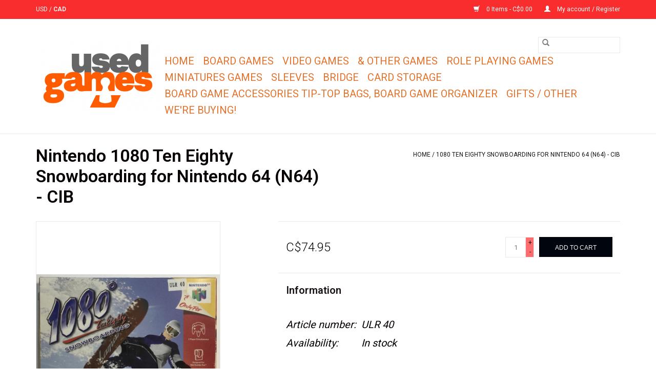

--- FILE ---
content_type: text/html;charset=utf-8
request_url: https://www.usedgames.ca/1080-ten-eighty-snowboarding-for-nintendo-64-n64-c.html
body_size: 7342
content:
<!DOCTYPE html>
<html lang="en">
  <head>
    <meta charset="utf-8"/>
<!-- [START] 'blocks/head.rain' -->
<!--

  (c) 2008-2025 Lightspeed Netherlands B.V.
  http://www.lightspeedhq.com
  Generated: 12-12-2025 @ 17:52:39

-->
<link rel="canonical" href="https://www.usedgames.ca/1080-ten-eighty-snowboarding-for-nintendo-64-n64-c.html"/>
<link rel="alternate" href="https://www.usedgames.ca/index.rss" type="application/rss+xml" title="New products"/>
<meta name="robots" content="noodp,noydir"/>
<meta property="og:url" content="https://www.usedgames.ca/1080-ten-eighty-snowboarding-for-nintendo-64-n64-c.html?source=facebook"/>
<meta property="og:site_name" content="Usedgames.ca"/>
<meta property="og:title" content="1080 Ten Eighty Snowboarding for Nintendo 64 (N64) - CIB"/>
<meta property="og:image" content="https://cdn.shoplightspeed.com/shops/640469/files/36350254/nintendo-1080-ten-eighty-snowboarding-for-nintendo.jpg"/>
<!--[if lt IE 9]>
<script src="https://cdn.shoplightspeed.com/assets/html5shiv.js?2025-02-20"></script>
<![endif]-->
<!-- [END] 'blocks/head.rain' -->
    <title>1080 Ten Eighty Snowboarding for Nintendo 64 (N64) - CIB - Usedgames.ca</title>
    <meta name="description" content="" />
    <meta name="keywords" content="Nintendo, 1080, Ten, Eighty, Snowboarding, for, Nintendo, 64, (N64), -, CIB" />
    <meta http-equiv="X-UA-Compatible" content="IE=edge,chrome=1">
    <meta name="viewport" content="width=device-width, initial-scale=1.0">
    <meta name="apple-mobile-web-app-capable" content="yes">
    <meta name="apple-mobile-web-app-status-bar-style" content="black">

    <link rel="shortcut icon" href="https://cdn.shoplightspeed.com/shops/640469/themes/12901/assets/favicon.ico?2025102819023120201105220000" type="image/x-icon" />
    <link href='//fonts.googleapis.com/css?family=Roboto:400,300,600' rel='stylesheet' type='text/css'>
    <link href='//fonts.googleapis.com/css?family=Roboto:400,300,600' rel='stylesheet' type='text/css'>
    <link rel="shortcut icon" href="https://cdn.shoplightspeed.com/shops/640469/themes/12901/assets/favicon.ico?2025102819023120201105220000" type="image/x-icon" />
    <link rel="stylesheet" href="https://cdn.shoplightspeed.com/shops/640469/themes/12901/assets/bootstrap-min.css?2025102819023120201105220000" />
    <link rel="stylesheet" href="https://cdn.shoplightspeed.com/shops/640469/themes/12901/assets/style.css?2025102819023120201105220000" />
    <link rel="stylesheet" href="https://cdn.shoplightspeed.com/shops/640469/themes/12901/assets/settings.css?2025102819023120201105220000" />
    <link rel="stylesheet" href="https://cdn.shoplightspeed.com/assets/gui-2-0.css?2025-02-20" />
    <link rel="stylesheet" href="https://cdn.shoplightspeed.com/assets/gui-responsive-2-0.css?2025-02-20" />
    <link rel="stylesheet" href="https://cdn.shoplightspeed.com/shops/640469/themes/12901/assets/custom.css?2025102819023120201105220000" />
        <link rel="stylesheet" href="https://cdn.shoplightspeed.com/shops/640469/themes/12901/assets/tutorial.css?2025102819023120201105220000" />
    
    <script src="https://cdn.shoplightspeed.com/assets/jquery-1-9-1.js?2025-02-20"></script>
    <script src="https://cdn.shoplightspeed.com/assets/jquery-ui-1-10-1.js?2025-02-20"></script>

    <script type="text/javascript" src="https://cdn.shoplightspeed.com/shops/640469/themes/12901/assets/global.js?2025102819023120201105220000"></script>
		<script type="text/javascript" src="https://cdn.shoplightspeed.com/shops/640469/themes/12901/assets/bootstrap-min.js?2025102819023120201105220000"></script>
    <script type="text/javascript" src="https://cdn.shoplightspeed.com/shops/640469/themes/12901/assets/jcarousel.js?2025102819023120201105220000"></script>
    <script type="text/javascript" src="https://cdn.shoplightspeed.com/assets/gui.js?2025-02-20"></script>
    <script type="text/javascript" src="https://cdn.shoplightspeed.com/assets/gui-responsive-2-0.js?2025-02-20"></script>

    <script type="text/javascript" src="https://cdn.shoplightspeed.com/shops/640469/themes/12901/assets/share42.js?2025102819023120201105220000"></script>

    <!--[if lt IE 9]>
    <link rel="stylesheet" href="https://cdn.shoplightspeed.com/shops/640469/themes/12901/assets/style-ie.css?2025102819023120201105220000" />
    <![endif]-->
    <link rel="stylesheet" media="print" href="https://cdn.shoplightspeed.com/shops/640469/themes/12901/assets/print-min.css?2025102819023120201105220000" />
  </head>
  <body class="tutorial--on">
    <header>
  <div class="topnav">
    <div class="container">
            	<div class="left">
        	
                      <div class="currencies"  aria-label="Currencies" role="region">
                            <a href="https://www.usedgames.ca/session/currency/usd/"  title="usd"
                 aria-label="Switch to usd currency">
                USD
              </a>
               /                             <a href="https://www.usedgames.ca/session/currency/cad/" class="active" title="cad"
                 aria-label="Switch to cad currency">
                CAD
              </a>
                                        </div>
        	      	</div>
      
      <div class="right">
        <span role="region" aria-label="Cart">
          <a href="https://www.usedgames.ca/cart/" title="Cart" class="cart">
            <span class="glyphicon glyphicon-shopping-cart"></span>
            0 Items - C$0.00
          </a>
        </span>
        <span>
          <a href="https://www.usedgames.ca/account/" title="My account" class="my-account">
            <span class="glyphicon glyphicon-user"></span>
                        	My account / Register
                      </a>
        </span>
      </div>
    </div>
  </div>

  <div class="navigation container">
    <div class="align">
      <div class="burger">
        <button type="button" aria-label="Open menu">
          <img src="https://cdn.shoplightspeed.com/shops/640469/themes/12901/assets/hamburger.png?20250107220320" width="32" height="32" alt="Menu">
        </button>
      </div>

              <div class="vertical logo">
          <a href="https://www.usedgames.ca/" title="Usedgames.ca">
            <img src="https://cdn.shoplightspeed.com/shops/640469/themes/12901/v/510470/assets/logo.png?20220422191901" alt="Usedgames.ca" />
          </a>
        </div>
      
      <nav class="nonbounce desktop vertical">
        <form action="https://www.usedgames.ca/search/" method="get" id="formSearch" role="search">
          <input type="text" name="q" autocomplete="off" value="" aria-label="Search" />
          <button type="submit" class="search-btn" title="Search">
            <span class="glyphicon glyphicon-search"></span>
          </button>
        </form>
        <ul region="navigation" aria-label=Navigation menu>
          <li class="item home ">
            <a class="itemLink" href="https://www.usedgames.ca/">Home</a>
          </li>
          
                    	<li class="item">
              <a class="itemLink" href="https://www.usedgames.ca/board-games/" title="Board Games">
                Board Games
              </a>
                          </li>
                    	<li class="item sub">
              <a class="itemLink" href="https://www.usedgames.ca/video-games/" title="Video Games">
                Video Games
              </a>
                            	<span class="glyphicon glyphicon-play"></span>
                <ul class="subnav">
                                      <li class="subitem">
                      <a class="subitemLink" href="https://www.usedgames.ca/video-games/nes/" title="NES">NES</a>
                                          </li>
                	                    <li class="subitem">
                      <a class="subitemLink" href="https://www.usedgames.ca/video-games/genesis/" title="Genesis">Genesis</a>
                                          </li>
                	                    <li class="subitem">
                      <a class="subitemLink" href="https://www.usedgames.ca/video-games/snes-games/" title="SNES GAMES">SNES GAMES</a>
                                          </li>
                	                    <li class="subitem">
                      <a class="subitemLink" href="https://www.usedgames.ca/video-games/n64/" title="N64">N64</a>
                                          </li>
                	                    <li class="subitem">
                      <a class="subitemLink" href="https://www.usedgames.ca/video-games/sega-game-gear-games/" title="Sega Game Gear Games">Sega Game Gear Games</a>
                                          </li>
                	                    <li class="subitem">
                      <a class="subitemLink" href="https://www.usedgames.ca/video-games/sega-cd/" title="SEGA CD">SEGA CD</a>
                                          </li>
                	                    <li class="subitem">
                      <a class="subitemLink" href="https://www.usedgames.ca/video-games/gamecube/" title="Gamecube">Gamecube</a>
                                          </li>
                	                    <li class="subitem">
                      <a class="subitemLink" href="https://www.usedgames.ca/video-games/xbox/" title="Xbox">Xbox</a>
                                          </li>
                	                    <li class="subitem">
                      <a class="subitemLink" href="https://www.usedgames.ca/video-games/pc-games/" title="PC Games">PC Games</a>
                                          </li>
                	              	</ul>
                          </li>
                    	<li class="item">
              <a class="itemLink" href="https://www.usedgames.ca/other-games/" title="&amp; Other Games">
                &amp; Other Games
              </a>
                          </li>
                    	<li class="item sub">
              <a class="itemLink" href="https://www.usedgames.ca/role-playing-games/" title="Role Playing Games">
                Role Playing Games
              </a>
                            	<span class="glyphicon glyphicon-play"></span>
                <ul class="subnav">
                                      <li class="subitem">
                      <a class="subitemLink" href="https://www.usedgames.ca/role-playing-games/d-d-35/" title="D &amp; D 3.5">D &amp; D 3.5</a>
                                          </li>
                	                    <li class="subitem">
                      <a class="subitemLink" href="https://www.usedgames.ca/role-playing-games/d-d-1st-ed/" title="D &amp; D 1st Ed">D &amp; D 1st Ed</a>
                                          </li>
                	                    <li class="subitem">
                      <a class="subitemLink" href="https://www.usedgames.ca/role-playing-games/d-d-30/" title="D &amp; D 3.0">D &amp; D 3.0</a>
                                          </li>
                	                    <li class="subitem">
                      <a class="subitemLink" href="https://www.usedgames.ca/role-playing-games/d-d-misc/" title="D &amp; D Misc.">D &amp; D Misc.</a>
                                          </li>
                	                    <li class="subitem">
                      <a class="subitemLink" href="https://www.usedgames.ca/role-playing-games/game-of-thrones/" title="Game of Thrones">Game of Thrones</a>
                                          </li>
                	              	</ul>
                          </li>
                    	<li class="item">
              <a class="itemLink" href="https://www.usedgames.ca/miniatures-games/" title="Miniatures Games">
                Miniatures Games
              </a>
                          </li>
                    	<li class="item sub">
              <a class="itemLink" href="https://www.usedgames.ca/sleeves/" title="Sleeves">
                Sleeves
              </a>
                            	<span class="glyphicon glyphicon-play"></span>
                <ul class="subnav">
                                      <li class="subitem">
                      <a class="subitemLink" href="https://www.usedgames.ca/sleeves/board-game-sleeves/" title="Board Game Sleeves">Board Game Sleeves</a>
                                              <ul class="subnav">
                                                      <li class="subitem">
                              <a class="subitemLink" href="https://www.usedgames.ca/sleeves/board-game-sleeves/euro-card-sleeves-59x92mm/" title="Euro Card Sleeves 59x92mm">Euro Card Sleeves 59x92mm</a>
                            </li>
                                                      <li class="subitem">
                              <a class="subitemLink" href="https://www.usedgames.ca/sleeves/board-game-sleeves/115x173mm-cards-sleeves/" title="115x173mm cards sleeves">115x173mm cards sleeves</a>
                            </li>
                                                      <li class="subitem">
                              <a class="subitemLink" href="https://www.usedgames.ca/sleeves/board-game-sleeves/tiny-epic-kingdoms-compatible-card-sleeves-88x125m/" title="&quot;Tiny Epic Kingdoms&quot; Compatible Card Sleeves (88x125mm)">&quot;Tiny Epic Kingdoms&quot; Compatible Card Sleeves (88x125mm)</a>
                            </li>
                                                      <li class="subitem">
                              <a class="subitemLink" href="https://www.usedgames.ca/sleeves/board-game-sleeves/sleeve-bundles/" title="Sleeve Bundles">Sleeve Bundles</a>
                            </li>
                                                      <li class="subitem">
                              <a class="subitemLink" href="https://www.usedgames.ca/sleeves/board-game-sleeves/square-card-game-sleeves-70x70mm/" title="Square card game sleeves  (70x70mm)">Square card game sleeves  (70x70mm)</a>
                            </li>
                                                      <li class="subitem">
                              <a class="subitemLink" href="https://www.usedgames.ca/sleeves/board-game-sleeves/standard-american-card-sleeves-57x89mm/" title="Standard American Card Sleeves (57x89mm)">Standard American Card Sleeves (57x89mm)</a>
                            </li>
                                                      <li class="subitem">
                              <a class="subitemLink" href="https://www.usedgames.ca/sleeves/board-game-sleeves/standard-usa-chimera-card-sleeves-575x89mm/" title="Standard USA Chimera Card Sleeves (57.5x89mm)">Standard USA Chimera Card Sleeves (57.5x89mm)</a>
                            </li>
                                                      <li class="subitem">
                              <a class="subitemLink" href="https://www.usedgames.ca/sleeves/board-game-sleeves/mini-usa-card-sleeves-41x63mm/" title="Mini USA Card Sleeves (41x63mm)">Mini USA Card Sleeves (41x63mm)</a>
                            </li>
                                                      <li class="subitem">
                              <a class="subitemLink" href="https://www.usedgames.ca/sleeves/board-game-sleeves/stardard-usa-card-sleeves-56x87mm/" title="Stardard USA Card Sleeves (56x87mm)">Stardard USA Card Sleeves (56x87mm)</a>
                            </li>
                                                      <li class="subitem">
                              <a class="subitemLink" href="https://www.usedgames.ca/sleeves/board-game-sleeves/card-game-card-sleeves-635x88mm/" title="Card Game Card Sleeves (63.5x88mm)    ">Card Game Card Sleeves (63.5x88mm)    </a>
                            </li>
                                                      <li class="subitem">
                              <a class="subitemLink" href="https://www.usedgames.ca/sleeves/board-game-sleeves/euro-game-card-sleeves-59x92mm/" title="Euro Game Card Sleeves (59x92mm)">Euro Game Card Sleeves (59x92mm)</a>
                            </li>
                                                      <li class="subitem">
                              <a class="subitemLink" href="https://www.usedgames.ca/sleeves/board-game-sleeves/mini-chimera-compatible-card-sleeves-43x65mm/" title="&quot;Mini Chimera&quot; Compatible Card Sleeves (43x65mm)">&quot;Mini Chimera&quot; Compatible Card Sleeves (43x65mm)</a>
                            </li>
                                                      <li class="subitem">
                              <a class="subitemLink" href="https://www.usedgames.ca/sleeves/board-game-sleeves/penny-card-game-card-sleeves-67x92mm/" title="Penny Card Game Card Sleeves (67x92mm)">Penny Card Game Card Sleeves (67x92mm)</a>
                            </li>
                                                      <li class="subitem">
                              <a class="subitemLink" href="https://www.usedgames.ca/sleeves/board-game-sleeves/mini-european-card-sleeves-44x68mm/" title="Mini European Card Sleeves (44x68mm)">Mini European Card Sleeves (44x68mm)</a>
                            </li>
                                                      <li class="subitem">
                              <a class="subitemLink" href="https://www.usedgames.ca/sleeves/board-game-sleeves/board-game-bundle-sleeves/" title="Board Game Bundle Sleeves">Board Game Bundle Sleeves</a>
                            </li>
                                                      <li class="subitem">
                              <a class="subitemLink" href="https://www.usedgames.ca/sleeves/board-game-sleeves/tarot-card-sleeves-70x120mm/" title="Tarot Card Sleeves (70x120mm)">Tarot Card Sleeves (70x120mm)</a>
                            </li>
                                                      <li class="subitem">
                              <a class="subitemLink" href="https://www.usedgames.ca/sleeves/board-game-sleeves/magnum-ultra-fit-80x120mm/" title=" Magnum Ultra-Fit (80x120mm)"> Magnum Ultra-Fit (80x120mm)</a>
                            </li>
                                                      <li class="subitem">
                              <a class="subitemLink" href="https://www.usedgames.ca/sleeves/board-game-sleeves/everdell-mini-compatible-sleeves-44-x-63-mm/" title="&quot;Everdell Mini Compatible&quot; Sleeves (44 X 63 MM)">&quot;Everdell Mini Compatible&quot; Sleeves (44 X 63 MM)</a>
                            </li>
                                                      <li class="subitem">
                              <a class="subitemLink" href="https://www.usedgames.ca/sleeves/board-game-sleeves/wyrmspan-compatible-card-sleeves-57x57mm/" title="&quot;Wyrmspan&quot; Compatible Card Sleeves (57x57mm) ">&quot;Wyrmspan&quot; Compatible Card Sleeves (57x57mm) </a>
                            </li>
                                                      <li class="subitem">
                              <a class="subitemLink" href="https://www.usedgames.ca/sleeves/board-game-sleeves/88x126mm-card-sleeves/" title="88x126mm card sleeves">88x126mm card sleeves</a>
                            </li>
                                                      <li class="subitem">
                              <a class="subitemLink" href="https://www.usedgames.ca/sleeves/board-game-sleeves/7xl-game-card-sleeves-130x195mm/" title="7XL Game Card Sleeves (130x195mm)">7XL Game Card Sleeves (130x195mm)</a>
                            </li>
                                                      <li class="subitem">
                              <a class="subitemLink" href="https://www.usedgames.ca/sleeves/board-game-sleeves/5xl-game-card-sleeves-120x210mm/" title="5XL Game Card Sleeves (120x210mm) ">5XL Game Card Sleeves (120x210mm) </a>
                            </li>
                                                      <li class="subitem">
                              <a class="subitemLink" href="https://www.usedgames.ca/sleeves/board-game-sleeves/4xl-game-card-sleeves-103x128mm/" title="4XL Game Card Sleeves (103x128mm) ">4XL Game Card Sleeves (103x128mm) </a>
                            </li>
                                                      <li class="subitem">
                              <a class="subitemLink" href="https://www.usedgames.ca/sleeves/board-game-sleeves/xxxl-super-large-game-card-sleeves-1015x203mm/" title="XXXL Super Large Game Card Sleeves (101.5x203mm)">XXXL Super Large Game Card Sleeves (101.5x203mm)</a>
                            </li>
                                                      <li class="subitem">
                              <a class="subitemLink" href="https://www.usedgames.ca/sleeves/board-game-sleeves/xxl-super-large-game-card-sleeves-1015x153mm/" title="XXL Super Large Game Card Sleeves (101.5x153mm)">XXL Super Large Game Card Sleeves (101.5x153mm)</a>
                            </li>
                                                      <li class="subitem">
                              <a class="subitemLink" href="https://www.usedgames.ca/sleeves/board-game-sleeves/catan-card-sleeves-54x80mm/" title="Catan Card Sleeves 54x80mm">Catan Card Sleeves 54x80mm</a>
                            </li>
                                                      <li class="subitem">
                              <a class="subitemLink" href="https://www.usedgames.ca/sleeves/board-game-sleeves/board-game-sleeves-69x69mm/" title="Board Game Sleeves (69x69mm)">Board Game Sleeves (69x69mm)</a>
                            </li>
                                                      <li class="subitem">
                              <a class="subitemLink" href="https://www.usedgames.ca/sleeves/board-game-sleeves/lost-cities-compatible-card-sleeves-magnum-ultra-f/" title="&quot;Lost Cities&quot; Compatible Card Sleeves - Magnum Ultra-Fit (70x110mm)">&quot;Lost Cities&quot; Compatible Card Sleeves - Magnum Ultra-Fit (70x110mm)</a>
                            </li>
                                                      <li class="subitem">
                              <a class="subitemLink" href="https://www.usedgames.ca/sleeves/board-game-sleeves/board-game-card-sleeves-41mm-x-67mm/" title="Board Game Card Sleeves (41mm x 67mm) ">Board Game Card Sleeves (41mm x 67mm) </a>
                            </li>
                                                  </ul>
                                          </li>
                	                    <li class="subitem">
                      <a class="subitemLink" href="https://www.usedgames.ca/sleeves/card-holders/" title="Card Holders">Card Holders</a>
                                          </li>
                	              	</ul>
                          </li>
                    	<li class="item">
              <a class="itemLink" href="https://www.usedgames.ca/bridge/" title="Bridge">
                Bridge
              </a>
                          </li>
                    	<li class="item">
              <a class="itemLink" href="https://www.usedgames.ca/card-storage/" title="Card Storage">
                Card Storage
              </a>
                          </li>
                    	<li class="item">
              <a class="itemLink" href="https://www.usedgames.ca/board-game-accessories-tip-top-bags-board-game-org/" title="Board Game  Accessories Tip-Top Bags, Board Game Organizer">
                Board Game  Accessories Tip-Top Bags, Board Game Organizer
              </a>
                          </li>
                    	<li class="item">
              <a class="itemLink" href="https://www.usedgames.ca/gifts-other/" title="Gifts / Other">
                Gifts / Other
              </a>
                          </li>
                    	<li class="item">
              <a class="itemLink" href="https://www.usedgames.ca/were-buying/" title="We&#039;re Buying!">
                We&#039;re Buying!
              </a>
                          </li>
          
          
          
                  </ul>

        <span class="glyphicon glyphicon-remove"></span>
      </nav>
    </div>
  </div>
</header>

    <div class="wrapper">
      <div class="container content" role="main">
                <div>
  <div class="page-title row">
    <div class="col-sm-6 col-md-6">
      <h1 class="product-page">
                  Nintendo 1080 Ten Eighty Snowboarding for Nintendo 64 (N64) - CIB
              </h1>

          </div>

  	<div class="col-sm-6 col-md-6 breadcrumbs text-right" role="nav" aria-label="Breadcrumbs">
  <a href="https://www.usedgames.ca/" title="Home">Home</a>

      / <a href="https://www.usedgames.ca/1080-ten-eighty-snowboarding-for-nintendo-64-n64-c.html" aria-current="true">1080 Ten Eighty Snowboarding for Nintendo 64 (N64) - CIB</a>
  </div>
	</div>

  <div class="product-wrap row">
    <div class="product-img col-sm-4 col-md-4" role="article" aria-label="Product images">
      <div class="zoombox">
        <div class="images">
                      <a class="zoom first" data-image-id="36350254">
                                              	<img src="https://cdn.shoplightspeed.com/shops/640469/files/36350254/1600x2048x2/nintendo-1080-ten-eighty-snowboarding-for-nintendo.jpg" alt="Nintendo 1080 Ten Eighty Snowboarding for Nintendo 64 (N64) - CIB">
                                          </a>
                      <a class="zoom" data-image-id="36350255">
                                              	<img src="https://cdn.shoplightspeed.com/shops/640469/files/36350255/1600x2048x2/nintendo-1080-ten-eighty-snowboarding-for-nintendo.jpg" alt="Nintendo 1080 Ten Eighty Snowboarding for Nintendo 64 (N64) - CIB">
                                          </a>
                      <a class="zoom" data-image-id="36350256">
                                              	<img src="https://cdn.shoplightspeed.com/shops/640469/files/36350256/1600x2048x2/nintendo-1080-ten-eighty-snowboarding-for-nintendo.jpg" alt="Nintendo 1080 Ten Eighty Snowboarding for Nintendo 64 (N64) - CIB">
                                          </a>
                      <a class="zoom" data-image-id="36350258">
                                              	<img src="https://cdn.shoplightspeed.com/shops/640469/files/36350258/1600x2048x2/nintendo-1080-ten-eighty-snowboarding-for-nintendo.jpg" alt="Nintendo 1080 Ten Eighty Snowboarding for Nintendo 64 (N64) - CIB">
                                          </a>
                      <a class="zoom" data-image-id="36350260">
                                              	<img src="https://cdn.shoplightspeed.com/shops/640469/files/36350260/1600x2048x2/nintendo-1080-ten-eighty-snowboarding-for-nintendo.jpg" alt="Nintendo 1080 Ten Eighty Snowboarding for Nintendo 64 (N64) - CIB">
                                          </a>
                      <a class="zoom" data-image-id="36350261">
                                              	<img src="https://cdn.shoplightspeed.com/shops/640469/files/36350261/1600x2048x2/nintendo-1080-ten-eighty-snowboarding-for-nintendo.jpg" alt="Nintendo 1080 Ten Eighty Snowboarding for Nintendo 64 (N64) - CIB">
                                          </a>
                  </div>

        <div class="thumbs row">
                      <div class="col-xs-3 col-sm-4 col-md-4">
              <a data-image-id="36350254">
                                                    	<img src="https://cdn.shoplightspeed.com/shops/640469/files/36350254/156x230x2/nintendo-1080-ten-eighty-snowboarding-for-nintendo.jpg" alt="Nintendo 1080 Ten Eighty Snowboarding for Nintendo 64 (N64) - CIB" title="Nintendo 1080 Ten Eighty Snowboarding for Nintendo 64 (N64) - CIB"/>
                                                </a>
            </div>
                      <div class="col-xs-3 col-sm-4 col-md-4">
              <a data-image-id="36350255">
                                                    	<img src="https://cdn.shoplightspeed.com/shops/640469/files/36350255/156x230x2/nintendo-1080-ten-eighty-snowboarding-for-nintendo.jpg" alt="Nintendo 1080 Ten Eighty Snowboarding for Nintendo 64 (N64) - CIB" title="Nintendo 1080 Ten Eighty Snowboarding for Nintendo 64 (N64) - CIB"/>
                                                </a>
            </div>
                      <div class="col-xs-3 col-sm-4 col-md-4">
              <a data-image-id="36350256">
                                                    	<img src="https://cdn.shoplightspeed.com/shops/640469/files/36350256/156x230x2/nintendo-1080-ten-eighty-snowboarding-for-nintendo.jpg" alt="Nintendo 1080 Ten Eighty Snowboarding for Nintendo 64 (N64) - CIB" title="Nintendo 1080 Ten Eighty Snowboarding for Nintendo 64 (N64) - CIB"/>
                                                </a>
            </div>
                      <div class="col-xs-3 col-sm-4 col-md-4">
              <a data-image-id="36350258">
                                                    	<img src="https://cdn.shoplightspeed.com/shops/640469/files/36350258/156x230x2/nintendo-1080-ten-eighty-snowboarding-for-nintendo.jpg" alt="Nintendo 1080 Ten Eighty Snowboarding for Nintendo 64 (N64) - CIB" title="Nintendo 1080 Ten Eighty Snowboarding for Nintendo 64 (N64) - CIB"/>
                                                </a>
            </div>
                      <div class="col-xs-3 col-sm-4 col-md-4">
              <a data-image-id="36350260">
                                                    	<img src="https://cdn.shoplightspeed.com/shops/640469/files/36350260/156x230x2/nintendo-1080-ten-eighty-snowboarding-for-nintendo.jpg" alt="Nintendo 1080 Ten Eighty Snowboarding for Nintendo 64 (N64) - CIB" title="Nintendo 1080 Ten Eighty Snowboarding for Nintendo 64 (N64) - CIB"/>
                                                </a>
            </div>
                      <div class="col-xs-3 col-sm-4 col-md-4">
              <a data-image-id="36350261">
                                                    	<img src="https://cdn.shoplightspeed.com/shops/640469/files/36350261/156x230x2/nintendo-1080-ten-eighty-snowboarding-for-nintendo.jpg" alt="Nintendo 1080 Ten Eighty Snowboarding for Nintendo 64 (N64) - CIB" title="Nintendo 1080 Ten Eighty Snowboarding for Nintendo 64 (N64) - CIB"/>
                                                </a>
            </div>
                  </div>
      </div>
    </div>

    <div class="product-info col-sm-8 col-md-7 col-md-offset-1">
      <form action="https://www.usedgames.ca/cart/add/69327212/" id="product_configure_form" method="post">
                  <input type="hidden" name="bundle_id" id="product_configure_bundle_id" value="">
        
        <div class="product-price row">
          <div class="price-wrap col-xs-5 col-md-5">
                        <span class="price" style="line-height: 30px;">C$74.95
                                        </span>
          </div>

          <div class="cart col-xs-7 col-md-7">
            <div class="cart">
                            	<input type="text" name="quantity" value="1" aria-label="Quantity" />
                <div class="change">
                  <button type="button" onclick="updateQuantity('up');" class="up" aria-label="Increase quantity by 1">+</button>
                  <button type="button" onclick="updateQuantity('down');" class="down" aria-label="Decrease quantity by 1">-</button>
                </div>
              	<button type="button" onclick="$('#product_configure_form').submit();" class="btn glyphicon glyphicon-shopping-cart" title="Add to cart"  aria-label="Add to cart">
                	<span aria-hidden="true">Add to cart</span>
              	</button>
                          </div>
          </div>
        </div>
      </form>

      <div class="product-tabs row">
        <div class="tabs">
          <ul>
            <li class="active col-2 information"><a rel="info" href="#">Information</a></li>
                                  </ul>
        </div>

        <div class="tabsPages">
          <div class="page info active">
            <table class="details">
            	              	                  <tr class="articlenumber">
                    <td>Article number:</td>
                    <td>ULR 40</td>
                  </tr>
              	   						
                              <tr class="availability">
                  <td>Availability:</td>
                                    <td><span class="in-stock">In stock</span>
                                      </td>
                                  </tr>
              
              
            </table>

                        <div class="clearfix"></div>

            <p class="p1"><span class="s1">Component Conditions:</span></p>
<ul class="ul1">
<li class="li2"><span class="s1">Game case is in great condition </span></li>
<li class="li2">Game box has a hard plastic covering around it</li>
<li class="li2"><span class="s1">Original Instructions have minor wear</span></li>
<li class="li2"><span class="s1">Game cartridge has minor wear</span></li>
<li class="li2"><span class="s1">Game is surrounded by a white cardboard</span></li>
<li class="li2"><span class="s1">Game also comes with additional advertising </span></li>
</ul>
<p class="p4"><span class="s1">Game has not been tested however, we can do so at time of purchase, upon request. All sales final.</span></p>
<p class="p4"><span class="s1">Game Ownership history: This game has has belonged to the same owner of this website since the day it was purchased.<span class="Apple-converted-space">  </span>It was<span class="Apple-converted-space">  </span>a rental for Grandin Video &amp; Games in St. Albert Alberta</span></p>
<p class="p4"><span class="s1">Please note that this website was launched in the summer of 2021 and is a work in progress for about another year as we add some 5000 used board games and about 3000 used video games and accessories.<span class="Apple-converted-space">  </span>So please check back once in a while!</span></p>
<p class="p4"><span class="s1">All used games may or may not have adhesive stickers on the box and/or the game cartridges. Some of these are permanent and some of these are non-permanent. If you would like any of the non-permanent labels removed please let us know in the notes field in the checkout screen. Occasionally when these labels are removed they will leave a sticky residue behind.</span></p>

                      </div>
          
          <div class="page reviews">
            
            <div class="bottom">
              <div class="right">
                <a href="https://www.usedgames.ca/account/review/42239875/">Add your review</a>
              </div>
              <span>0</span> stars based on <span>0</span> reviews
            </div>
          </div>
        </div>
      </div>
    </div>
  </div>

  <div class="product-actions row" role="complementary">
    <div class="social-media col-xs-12 col-md-4" role="group" aria-label="Share on social media">
      <div class="share42init" data-url="https://www.usedgames.ca/1080-ten-eighty-snowboarding-for-nintendo-64-n64-c.html" data-image="https://cdn.shoplightspeed.com/shops/640469/files/36350254/300x250x2/nintendo-1080-ten-eighty-snowboarding-for-nintendo.jpg"></div>
    </div>

    <div class="col-md-7 col-xs-12 col-md-offset-1">
      <div class="tags-actions row">
        <div class="tags col-xs-12 col-md-4" role="group" aria-label="Tags">
                              	          	<a href="https://www.usedgames.ca/brands/nintendo/" title="Nintendo"><h2>Nintendo</h2></a>
                  </div>

        <div class="actions col-xs-12 col-md-8 text-right" role="group" aria-label="Actions">
          <a href="https://www.usedgames.ca/account/wishlistAdd/42239875/?variant_id=69327212" title="Add to wishlist">
            Add to wishlist
          </a> /
          <a href="https://www.usedgames.ca/compare/add/69327212/" title="Add to comparison">
            Add to comparison
          </a> /
                    <a href="#" onclick="window.print(); return false;" title="Print">
            Print
          </a>
        </div>
      </div>
    </div>
  </div>

	
  </div>


<script src="https://cdn.shoplightspeed.com/shops/640469/themes/12901/assets/jquery-zoom-min.js?2025102819023120201105220000" type="text/javascript"></script>
<script type="text/javascript">
function updateQuantity(way){
    var quantity = parseInt($('.cart input').val());

    if (way == 'up'){
        if (quantity < 1){
            quantity++;
        } else {
            quantity = 1;
        }
    } else {
        if (quantity > 1){
            quantity--;
        } else {
            quantity = 1;
        }
    }

    $('.cart input').val(quantity);
}
</script>

<div itemscope itemtype="https://schema.org/Product">
  <meta itemprop="name" content="Nintendo 1080 Ten Eighty Snowboarding for Nintendo 64 (N64) - CIB">
  <meta itemprop="image" content="https://cdn.shoplightspeed.com/shops/640469/files/36350254/300x250x2/nintendo-1080-ten-eighty-snowboarding-for-nintendo.jpg" />  <meta itemprop="brand" content="Nintendo" />    <meta itemprop="itemCondition" itemtype="https://schema.org/OfferItemCondition" content="https://schema.org/NewCondition"/>
  <meta itemprop="gtin13" content="045496870249" />  <meta itemprop="mpn" content="ULR 40" />  

<div itemprop="offers" itemscope itemtype="https://schema.org/Offer">
      <meta itemprop="price" content="74.95" />
    <meta itemprop="priceCurrency" content="CAD" />
    <meta itemprop="validFrom" content="2025-12-12" />
  <meta itemprop="priceValidUntil" content="2026-03-12" />
  <meta itemprop="url" content="https://www.usedgames.ca/1080-ten-eighty-snowboarding-for-nintendo-64-n64-c.html" />
   <meta itemprop="availability" content="https://schema.org/InStock"/>
  <meta itemprop="inventoryLevel" content="1" />
 </div>
</div>
      </div>

      <footer>
  <hr class="full-width" />
  <div class="container">
    <div class="social row">
      
          </div>

    <hr class="full-width" />

    <div class="links row">
      <div class="col-xs-12 col-sm-3 col-md-3" role="article" aria-label="Customer service links">
        <label class="footercollapse" for="_1">
          <strong>Customer service</strong>
          <span class="glyphicon glyphicon-chevron-down hidden-sm hidden-md hidden-lg"></span>
        </label>
        <input class="footercollapse_input hidden-md hidden-lg hidden-sm" id="_1" type="checkbox">
        <div class="list">
          <ul class="no-underline no-list-style">
                          <li>
                <a href="https://www.usedgames.ca/service/about/" title="About us" >
                  About us
                </a>
              </li>
                          <li>
                <a href="https://www.usedgames.ca/service/general-terms-conditions/" title="General terms &amp; conditions" >
                  General terms &amp; conditions
                </a>
              </li>
                          <li>
                <a href="https://www.usedgames.ca/service/privacy-policy/" title="Privacy policy" >
                  Privacy policy
                </a>
              </li>
                          <li>
                <a href="https://www.usedgames.ca/service/payment-methods/" title="Payment methods" >
                  Payment methods
                </a>
              </li>
                          <li>
                <a href="https://www.usedgames.ca/service/shipping-returns/" title="Shipping " >
                  Shipping 
                </a>
              </li>
                          <li>
                <a href="https://www.usedgames.ca/service/" title="Customer support/Contact us" >
                  Customer support/Contact us
                </a>
              </li>
                          <li>
                <a href="https://www.usedgames.ca/sitemap/" title="Sitemap" >
                  Sitemap
                </a>
              </li>
                          <li>
                <a href="https://www.usedgames.ca/service/faq/" title="FAQ" >
                  FAQ
                </a>
              </li>
                      </ul>
        </div>
      </div>

      <div class="col-xs-12 col-sm-3 col-md-3" role="article" aria-label="Products links">
    		<label class="footercollapse" for="_2">
        	<strong>Products</strong>
          <span class="glyphicon glyphicon-chevron-down hidden-sm hidden-md hidden-lg"></span>
        </label>
        <input class="footercollapse_input hidden-md hidden-lg hidden-sm" id="_2" type="checkbox">
        <div class="list">
          <ul>
            <li><a href="https://www.usedgames.ca/collection/" title="All products">All products</a></li>
            <li><a href="https://www.usedgames.ca/collection/?sort=newest" title="New products">New products</a></li>
            <li><a href="https://www.usedgames.ca/collection/offers/" title="Offers">Offers</a></li>
                                    <li><a href="https://www.usedgames.ca/index.rss" title="RSS feed">RSS feed</a></li>
          </ul>
        </div>
      </div>

      <div class="col-xs-12 col-sm-3 col-md-3" role="article" aria-label="My account links">
        <label class="footercollapse" for="_3">
        	<strong>
          	          		My account
          	        	</strong>
          <span class="glyphicon glyphicon-chevron-down hidden-sm hidden-md hidden-lg"></span>
        </label>
        <input class="footercollapse_input hidden-md hidden-lg hidden-sm" id="_3" type="checkbox">

        <div class="list">
          <ul>
            
                        	            		<li><a href="https://www.usedgames.ca/account/" title="Register">Register</a></li>
            	                        	            		<li><a href="https://www.usedgames.ca/account/orders/" title="My orders">My orders</a></li>
            	                        	                        	                        	                      </ul>
        </div>
      </div>

      <div class="col-xs-12 col-sm-3 col-md-3" role="article" aria-label="Company info">
      	<label class="footercollapse" for="_4">
      		<strong>
                        	Usedgames.ca
                      </strong>
          <span class="glyphicon glyphicon-chevron-down hidden-sm hidden-md hidden-lg"></span>
        </label>
        <input class="footercollapse_input hidden-md hidden-lg hidden-sm" id="_4" type="checkbox">

        <div class="list">
        	        	        	          	<div class="contact">
            	<span class="glyphicon glyphicon-envelope"></span>
            	<a href="/cdn-cgi/l/email-protection#691a08050c1a291c1a0c0d0e08040c1a470a08" title="Email" aria-label="Email: sales@usedgames.ca">
              	<span class="__cf_email__" data-cfemail="c9baa8a5acba89bcbaacadaea8a4acbae7aaa8">[email&#160;protected]</span>
            	</a>
          	</div>
        	        </div>

                
              </div>
    </div>
  	<hr class="full-width" />
  </div>

  <div class="copyright-payment">
    <div class="container">
      <div class="row">
        <div class="copyright col-md-6">
          © Copyright 2025 Usedgames.ca
                    	- Powered by
          	          		<a href="http://www.lightspeedhq.com" title="Lightspeed" target="_blank" aria-label="Powered by Lightspeed">Lightspeed</a>
          		          	                  </div>
        <div class="payments col-md-6 text-right">
                      <a href="https://www.usedgames.ca/service/payment-methods/" title="Credit Card">
              <img src="https://cdn.shoplightspeed.com/assets/icon-payment-creditcard.png?2025-02-20" alt="Credit Card" />
            </a>
                      <a href="https://www.usedgames.ca/service/payment-methods/" title="MasterCard">
              <img src="https://cdn.shoplightspeed.com/assets/icon-payment-mastercard.png?2025-02-20" alt="MasterCard" />
            </a>
                      <a href="https://www.usedgames.ca/service/payment-methods/" title="Visa">
              <img src="https://cdn.shoplightspeed.com/assets/icon-payment-visa.png?2025-02-20" alt="Visa" />
            </a>
                      <a href="https://www.usedgames.ca/service/payment-methods/" title="PayPal">
              <img src="https://cdn.shoplightspeed.com/assets/icon-payment-paypalcp.png?2025-02-20" alt="PayPal" />
            </a>
                      <a href="https://www.usedgames.ca/service/payment-methods/" title="Debit or Credit Card">
              <img src="https://cdn.shoplightspeed.com/assets/icon-payment-debitcredit.png?2025-02-20" alt="Debit or Credit Card" />
            </a>
                  </div>
      </div>
    </div>
  </div>
</footer>
    </div>
    <!-- [START] 'blocks/body.rain' -->
<script data-cfasync="false" src="/cdn-cgi/scripts/5c5dd728/cloudflare-static/email-decode.min.js"></script><script>
(function () {
  var s = document.createElement('script');
  s.type = 'text/javascript';
  s.async = true;
  s.src = 'https://www.usedgames.ca/services/stats/pageview.js?product=42239875&hash=afc9';
  ( document.getElementsByTagName('head')[0] || document.getElementsByTagName('body')[0] ).appendChild(s);
})();
</script>
<!-- [END] 'blocks/body.rain' -->
          <script type="text/javascript" src="https://cdn.shoplightspeed.com/shops/640469/themes/12901/assets/tutorial.js?2025102819023120201105220000"></script>
      <script>(function(){function c(){var b=a.contentDocument||a.contentWindow.document;if(b){var d=b.createElement('script');d.innerHTML="window.__CF$cv$params={r:'9acf13a8eefc90c0',t:'MTc2NTU2MTk1OS4wMDAwMDA='};var a=document.createElement('script');a.nonce='';a.src='/cdn-cgi/challenge-platform/scripts/jsd/main.js';document.getElementsByTagName('head')[0].appendChild(a);";b.getElementsByTagName('head')[0].appendChild(d)}}if(document.body){var a=document.createElement('iframe');a.height=1;a.width=1;a.style.position='absolute';a.style.top=0;a.style.left=0;a.style.border='none';a.style.visibility='hidden';document.body.appendChild(a);if('loading'!==document.readyState)c();else if(window.addEventListener)document.addEventListener('DOMContentLoaded',c);else{var e=document.onreadystatechange||function(){};document.onreadystatechange=function(b){e(b);'loading'!==document.readyState&&(document.onreadystatechange=e,c())}}}})();</script><script defer src="https://static.cloudflareinsights.com/beacon.min.js/vcd15cbe7772f49c399c6a5babf22c1241717689176015" integrity="sha512-ZpsOmlRQV6y907TI0dKBHq9Md29nnaEIPlkf84rnaERnq6zvWvPUqr2ft8M1aS28oN72PdrCzSjY4U6VaAw1EQ==" data-cf-beacon='{"rayId":"9acf13a8eefc90c0","version":"2025.9.1","serverTiming":{"name":{"cfExtPri":true,"cfEdge":true,"cfOrigin":true,"cfL4":true,"cfSpeedBrain":true,"cfCacheStatus":true}},"token":"8247b6569c994ee1a1084456a4403cc9","b":1}' crossorigin="anonymous"></script>
</body>
</html>


--- FILE ---
content_type: text/javascript;charset=utf-8
request_url: https://www.usedgames.ca/services/stats/pageview.js?product=42239875&hash=afc9
body_size: -415
content:
// SEOshop 12-12-2025 17:52:41

--- FILE ---
content_type: application/javascript; charset=UTF-8
request_url: https://www.usedgames.ca/cdn-cgi/challenge-platform/scripts/jsd/main.js
body_size: 4609
content:
window._cf_chl_opt={xkKZ4:'g'};~function(s4,E,z,n,j,A,b,M){s4=f,function(y,l,sw,s3,B,U){for(sw={y:510,l:490,B:502,U:486,W:539,c:496,S:483,I:497,G:527,h:557,o:596,Z:585},s3=f,B=y();!![];)try{if(U=-parseInt(s3(sw.y))/1+-parseInt(s3(sw.l))/2*(-parseInt(s3(sw.B))/3)+parseInt(s3(sw.U))/4*(-parseInt(s3(sw.W))/5)+parseInt(s3(sw.c))/6*(parseInt(s3(sw.S))/7)+-parseInt(s3(sw.I))/8*(-parseInt(s3(sw.G))/9)+-parseInt(s3(sw.h))/10+parseInt(s3(sw.o))/11*(parseInt(s3(sw.Z))/12),l===U)break;else B.push(B.shift())}catch(W){B.push(B.shift())}}(s,180636),E=this||self,z=E[s4(554)],n={},n[s4(494)]='o',n[s4(548)]='s',n[s4(555)]='u',n[s4(481)]='z',n[s4(565)]='n',n[s4(556)]='I',n[s4(550)]='b',j=n,E[s4(544)]=function(y,B,U,W,so,sh,sG,sB,I,G,h,o,Z,g){if(so={y:553,l:588,B:507,U:553,W:588,c:582,S:540,I:589,G:582,h:524,o:543,Z:567,g:512,d:595},sh={y:529,l:567,B:541},sG={y:489,l:547,B:501,U:587},sB=s4,null===B||void 0===B)return W;for(I=C(B),y[sB(so.y)][sB(so.l)]&&(I=I[sB(so.B)](y[sB(so.U)][sB(so.W)](B))),I=y[sB(so.c)][sB(so.S)]&&y[sB(so.I)]?y[sB(so.G)][sB(so.S)](new y[(sB(so.I))](I)):function(R,su,D){for(su=sB,R[su(sh.y)](),D=0;D<R[su(sh.l)];R[D+1]===R[D]?R[su(sh.B)](D+1,1):D+=1);return R}(I),G='nAsAaAb'.split('A'),G=G[sB(so.h)][sB(so.o)](G),h=0;h<I[sB(so.Z)];o=I[h],Z=v(y,B,o),G(Z)?(g=Z==='s'&&!y[sB(so.g)](B[o]),sB(so.d)===U+o?S(U+o,Z):g||S(U+o,B[o])):S(U+o,Z),h++);return W;function S(R,D,sl){sl=f,Object[sl(sG.y)][sl(sG.l)][sl(sG.B)](W,D)||(W[D]=[]),W[D][sl(sG.U)](R)}},A=s4(491)[s4(591)](';'),b=A[s4(524)][s4(543)](A),E[s4(516)]=function(y,l,sg,si,B,U,W,S){for(sg={y:488,l:567,B:515,U:587,W:563},si=s4,B=Object[si(sg.y)](l),U=0;U<B[si(sg.l)];U++)if(W=B[U],'f'===W&&(W='N'),y[W]){for(S=0;S<l[B[U]][si(sg.l)];-1===y[W][si(sg.B)](l[B[U]][S])&&(b(l[B[U]][S])||y[W][si(sg.U)]('o.'+l[B[U]][S])),S++);}else y[W]=l[B[U]][si(sg.W)](function(I){return'o.'+I})},M=function(sN,sJ,sD,sm,sa,st,l,B,U){return sN={y:601,l:564},sJ={y:574,l:574,B:574,U:587,W:574,c:503,S:482,I:574},sD={y:567},sm={y:532},sa={y:567,l:482,B:489,U:547,W:501,c:532,S:587,I:532,G:587,h:587,o:532,Z:574,g:587,d:574,e:501,R:532,a:587,m:587,D:587,J:532,N:587,H:587,T:587,L:503},st=s4,l=String[st(sN.y)],B={'h':function(W,se){return se={y:492,l:482},null==W?'':B.g(W,6,function(c,sz){return sz=f,sz(se.y)[sz(se.l)](c)})},'g':function(W,S,I,sx,G,o,Z,R,D,J,N,H,T,L,Y,s0,s1,s2){if(sx=st,null==W)return'';for(o={},Z={},R='',D=2,J=3,N=2,H=[],T=0,L=0,Y=0;Y<W[sx(sa.y)];Y+=1)if(s0=W[sx(sa.l)](Y),Object[sx(sa.B)][sx(sa.U)][sx(sa.W)](o,s0)||(o[s0]=J++,Z[s0]=!0),s1=R+s0,Object[sx(sa.B)][sx(sa.U)][sx(sa.W)](o,s1))R=s1;else{if(Object[sx(sa.B)][sx(sa.U)][sx(sa.W)](Z,R)){if(256>R[sx(sa.c)](0)){for(G=0;G<N;T<<=1,S-1==L?(L=0,H[sx(sa.S)](I(T)),T=0):L++,G++);for(s2=R[sx(sa.I)](0),G=0;8>G;T=s2&1.3|T<<1.24,L==S-1?(L=0,H[sx(sa.G)](I(T)),T=0):L++,s2>>=1,G++);}else{for(s2=1,G=0;G<N;T=s2|T<<1.58,S-1==L?(L=0,H[sx(sa.h)](I(T)),T=0):L++,s2=0,G++);for(s2=R[sx(sa.o)](0),G=0;16>G;T=1.25&s2|T<<1,S-1==L?(L=0,H[sx(sa.S)](I(T)),T=0):L++,s2>>=1,G++);}D--,0==D&&(D=Math[sx(sa.Z)](2,N),N++),delete Z[R]}else for(s2=o[R],G=0;G<N;T=s2&1.44|T<<1.16,L==S-1?(L=0,H[sx(sa.g)](I(T)),T=0):L++,s2>>=1,G++);R=(D--,0==D&&(D=Math[sx(sa.d)](2,N),N++),o[s1]=J++,String(s0))}if(R!==''){if(Object[sx(sa.B)][sx(sa.U)][sx(sa.e)](Z,R)){if(256>R[sx(sa.R)](0)){for(G=0;G<N;T<<=1,L==S-1?(L=0,H[sx(sa.a)](I(T)),T=0):L++,G++);for(s2=R[sx(sa.o)](0),G=0;8>G;T=T<<1|s2&1,S-1==L?(L=0,H[sx(sa.m)](I(T)),T=0):L++,s2>>=1,G++);}else{for(s2=1,G=0;G<N;T=T<<1.86|s2,L==S-1?(L=0,H[sx(sa.D)](I(T)),T=0):L++,s2=0,G++);for(s2=R[sx(sa.J)](0),G=0;16>G;T=T<<1|s2&1.68,S-1==L?(L=0,H[sx(sa.a)](I(T)),T=0):L++,s2>>=1,G++);}D--,D==0&&(D=Math[sx(sa.d)](2,N),N++),delete Z[R]}else for(s2=o[R],G=0;G<N;T=1&s2|T<<1,S-1==L?(L=0,H[sx(sa.N)](I(T)),T=0):L++,s2>>=1,G++);D--,D==0&&N++}for(s2=2,G=0;G<N;T=T<<1|s2&1.57,S-1==L?(L=0,H[sx(sa.H)](I(T)),T=0):L++,s2>>=1,G++);for(;;)if(T<<=1,L==S-1){H[sx(sa.T)](I(T));break}else L++;return H[sx(sa.L)]('')},'j':function(W,sF){return sF=st,W==null?'':''==W?null:B.i(W[sF(sD.y)],32768,function(c,sO){return sO=sF,W[sO(sm.y)](c)})},'i':function(W,S,I,sQ,G,o,Z,R,D,J,N,H,T,L,Y,s0,s2,s1){for(sQ=st,G=[],o=4,Z=4,R=3,D=[],H=I(0),T=S,L=1,J=0;3>J;G[J]=J,J+=1);for(Y=0,s0=Math[sQ(sJ.y)](2,2),N=1;N!=s0;s1=H&T,T>>=1,T==0&&(T=S,H=I(L++)),Y|=(0<s1?1:0)*N,N<<=1);switch(Y){case 0:for(Y=0,s0=Math[sQ(sJ.l)](2,8),N=1;N!=s0;s1=T&H,T>>=1,0==T&&(T=S,H=I(L++)),Y|=(0<s1?1:0)*N,N<<=1);s2=l(Y);break;case 1:for(Y=0,s0=Math[sQ(sJ.B)](2,16),N=1;N!=s0;s1=T&H,T>>=1,0==T&&(T=S,H=I(L++)),Y|=N*(0<s1?1:0),N<<=1);s2=l(Y);break;case 2:return''}for(J=G[3]=s2,D[sQ(sJ.U)](s2);;){if(L>W)return'';for(Y=0,s0=Math[sQ(sJ.l)](2,R),N=1;s0!=N;s1=H&T,T>>=1,T==0&&(T=S,H=I(L++)),Y|=(0<s1?1:0)*N,N<<=1);switch(s2=Y){case 0:for(Y=0,s0=Math[sQ(sJ.W)](2,8),N=1;s0!=N;s1=T&H,T>>=1,T==0&&(T=S,H=I(L++)),Y|=(0<s1?1:0)*N,N<<=1);G[Z++]=l(Y),s2=Z-1,o--;break;case 1:for(Y=0,s0=Math[sQ(sJ.l)](2,16),N=1;N!=s0;s1=H&T,T>>=1,T==0&&(T=S,H=I(L++)),Y|=(0<s1?1:0)*N,N<<=1);G[Z++]=l(Y),s2=Z-1,o--;break;case 2:return D[sQ(sJ.c)]('')}if(o==0&&(o=Math[sQ(sJ.B)](2,R),R++),G[s2])s2=G[s2];else if(s2===Z)s2=J+J[sQ(sJ.S)](0);else return null;D[sQ(sJ.U)](s2),G[Z++]=J+s2[sQ(sJ.S)](0),o--,J=s2,o==0&&(o=Math[sQ(sJ.I)](2,R),R++)}}},U={},U[st(sN.l)]=B.h,U}(),P();function Q(y,l,sP,sM,sV,sb,s8,B,U,W){sP={y:576,l:575,B:525,U:545,W:580,c:533,S:572,I:525,G:520,h:531,o:480,Z:571,g:584,d:508,e:546,R:586,a:523,m:573,D:564,J:534},sM={y:509},sV={y:549,l:549,B:599,U:485},sb={y:571},s8=s4,B=E[s8(sP.y)],console[s8(sP.l)](E[s8(sP.B)]),U=new E[(s8(sP.U))](),U[s8(sP.W)](s8(sP.c),s8(sP.S)+E[s8(sP.I)][s8(sP.G)]+s8(sP.h)+B.r),B[s8(sP.o)]&&(U[s8(sP.Z)]=5e3,U[s8(sP.g)]=function(s9){s9=s8,l(s9(sb.y))}),U[s8(sP.d)]=function(ss){ss=s8,U[ss(sV.y)]>=200&&U[ss(sV.l)]<300?l(ss(sV.B)):l(ss(sV.U)+U[ss(sV.y)])},U[s8(sP.e)]=function(sf){sf=s8,l(sf(sM.y))},W={'t':F(),'lhr':z[s8(sP.R)]&&z[s8(sP.R)][s8(sP.a)]?z[s8(sP.R)][s8(sP.a)]:'','api':B[s8(sP.o)]?!![]:![],'payload':y},U[s8(sP.m)](M[s8(sP.D)](JSON[s8(sP.J)](W)))}function F(sC,s6,y){return sC={y:576,l:568},s6=s4,y=E[s6(sC.y)],Math[s6(sC.l)](+atob(y.t))}function v(y,l,B,sS,sp,U){sp=(sS={y:517,l:582,B:592,U:570},s4);try{return l[B][sp(sS.y)](function(){}),'p'}catch(W){}try{if(null==l[B])return l[B]===void 0?'u':'x'}catch(S){return'i'}return y[sp(sS.l)][sp(sS.B)](l[B])?'a':l[B]===y[sp(sS.l)]?'E':!0===l[B]?'T':l[B]===!1?'F':(U=typeof l[B],sp(sS.U)==U?k(y,l[B])?'N':'f':j[U]||'?')}function s(f2){return f2='__CF$cv$params,hhzn3,chlApiRumWidgetAgeMs,chlApiClientVersion,open,body,Array,gRjkt7,ontimeout,775908VyWkvY,location,push,getOwnPropertyNames,Set,/b/ov1/0.7837203155910222:1765560557:cAyVh9Xx8ne07Sdv93ToT5e1aaspzmyYD09sjG9HHyc/,split,isArray,sid,Function,d.cookie,44IiJyiW,display: none,error,success,msg,fromCharCode,parent,api,symbol,charAt,4543OOrjqN,removeChild,http-code:,36NKawzN,iframe,keys,prototype,55666QHYlZh,_cf_chl_opt;XQlKq9;mpuA2;BYBs3;bqzg9;gtpfA4;SZQFk7;rTYyd6;gTvhm6;ubgT9;JrBNE9;NgAVk0;YBjhw4;WvQh6;cJDYB1;Qgcf5;eHVD2;VJwN2,Ll+80t9oPM2pecSRqBbAmYaIdFDrTWg6ZkihsG4fHuJCN-VU3y$jEOxvXzKn1Q7w5,chlApiSitekey,object,random,2112pvMqIs,48712HHNHew,[native code],chlApiUrl,errorInfoObject,call,24NJLqEu,join,error on cf_chl_props,jsd,style,concat,onload,xhr-error,125204bELFtW,source,isNaN,now,clientInformation,indexOf,Qgcf5,catch,gKwbC5,getPrototypeOf,xkKZ4,appendChild,detail,href,includes,_cf_chl_opt,vKoX8,144FZGdyz,onreadystatechange,sort,postMessage,/jsd/oneshot/5eaf848a0845/0.7837203155910222:1765560557:cAyVh9Xx8ne07Sdv93ToT5e1aaspzmyYD09sjG9HHyc/,charCodeAt,POST,stringify,navigator,DOMContentLoaded,contentDocument,tabIndex,95385UUWrBI,from,splice,createElement,bind,cJDYB1,XMLHttpRequest,onerror,hasOwnProperty,string,status,boolean,readyState,toString,Object,document,undefined,bigint,3296390cjaAAu,event,loading,addEventListener,/invisible/jsd,contentWindow,map,iIyGGndB,number,chctx,length,floor,cloudflare-invisible,function,timeout,/cdn-cgi/challenge-platform/h/,send,pow,log'.split(','),s=function(){return f2},s()}function V(sd,sE,B,U,W,c,S){sE=(sd={y:542,l:487,B:506,U:597,W:538,c:581,S:521,I:562,G:514,h:535,o:537,Z:484},s4);try{return B=z[sE(sd.y)](sE(sd.l)),B[sE(sd.B)]=sE(sd.U),B[sE(sd.W)]='-1',z[sE(sd.c)][sE(sd.S)](B),U=B[sE(sd.I)],W={},W=cJDYB1(U,U,'',W),W=cJDYB1(U,U[sE(sd.G)]||U[sE(sd.h)],'n.',W),W=cJDYB1(U,B[sE(sd.o)],'d.',W),z[sE(sd.c)][sE(sd.Z)](B),c={},c.r=W,c.e=null,c}catch(I){return S={},S.r={},S.e=I,S}}function K(U,W,sU,sr,c,S,I,G,h,o,Z,g){if(sU={y:600,l:598,B:576,U:572,W:525,c:520,S:590,I:561,G:545,h:580,o:533,Z:571,g:584,d:493,e:526,R:499,a:518,m:578,D:525,J:577,N:579,H:583,T:500,L:566,Y:511,s0:505,s1:573,s2:564},sr=s4,!x(.01))return![];S=(c={},c[sr(sU.y)]=U,c[sr(sU.l)]=W,c);try{I=E[sr(sU.B)],G=sr(sU.U)+E[sr(sU.W)][sr(sU.c)]+sr(sU.S)+I.r+sr(sU.I),h=new E[(sr(sU.G))](),h[sr(sU.h)](sr(sU.o),G),h[sr(sU.Z)]=2500,h[sr(sU.g)]=function(){},o={},o[sr(sU.d)]=E[sr(sU.W)][sr(sU.e)],o[sr(sU.R)]=E[sr(sU.W)][sr(sU.a)],o[sr(sU.m)]=E[sr(sU.D)][sr(sU.J)],o[sr(sU.N)]=E[sr(sU.W)][sr(sU.H)],Z=o,g={},g[sr(sU.T)]=S,g[sr(sU.L)]=Z,g[sr(sU.Y)]=sr(sU.s0),h[sr(sU.s1)](M[sr(sU.s2)](g))}catch(d){}}function x(y,sv,s5){return sv={y:495},s5=s4,Math[s5(sv.y)]()<y}function O(sA,s7,y,l,B){return sA={y:568,l:513},s7=s4,y=3600,l=F(),B=Math[s7(sA.y)](Date[s7(sA.l)]()/1e3),B-l>y?![]:!![]}function X(B,U,f1,sk,W,c,S){if(f1={y:569,l:480,B:599,U:511,W:593,c:558,S:479,I:530,G:511,h:593,o:558,Z:598,g:522,d:530},sk=s4,W=sk(f1.y),!B[sk(f1.l)])return;U===sk(f1.B)?(c={},c[sk(f1.U)]=W,c[sk(f1.W)]=B.r,c[sk(f1.c)]=sk(f1.B),E[sk(f1.S)][sk(f1.I)](c,'*')):(S={},S[sk(f1.G)]=W,S[sk(f1.h)]=B.r,S[sk(f1.o)]=sk(f1.Z),S[sk(f1.g)]=U,E[sk(f1.S)][sk(f1.d)](S,'*'))}function k(y,l,sW,sy){return sW={y:594,l:594,B:489,U:552,W:501,c:515,S:498},sy=s4,l instanceof y[sy(sW.y)]&&0<y[sy(sW.l)][sy(sW.B)][sy(sW.U)][sy(sW.W)](l)[sy(sW.c)](sy(sW.S))}function P(f0,sY,sT,sK,y,l,B,U,W){if(f0={y:576,l:480,B:551,U:559,W:560,c:560,S:536,I:528,G:528},sY={y:551,l:559,B:528},sT={y:504},sK=s4,y=E[sK(f0.y)],!y)return;if(!O())return;(l=![],B=y[sK(f0.l)]===!![],U=function(sn,c){if(sn=sK,!l){if(l=!![],!O())return;c=V(),Q(c.r,function(S){X(y,S)}),c.e&&K(sn(sT.y),c.e)}},z[sK(f0.B)]!==sK(f0.U))?U():E[sK(f0.W)]?z[sK(f0.c)](sK(f0.S),U):(W=z[sK(f0.I)]||function(){},z[sK(f0.G)]=function(sj){sj=sK,W(),z[sj(sY.y)]!==sj(sY.l)&&(z[sj(sY.B)]=W,U())})}function f(r,y,p){return p=s(),f=function(q,l,B){return q=q-479,B=p[q],B},f(r,y)}function C(y,sI,sq,l){for(sI={y:507,l:488,B:519},sq=s4,l=[];null!==y;l=l[sq(sI.y)](Object[sq(sI.l)](y)),y=Object[sq(sI.B)](y));return l}}()